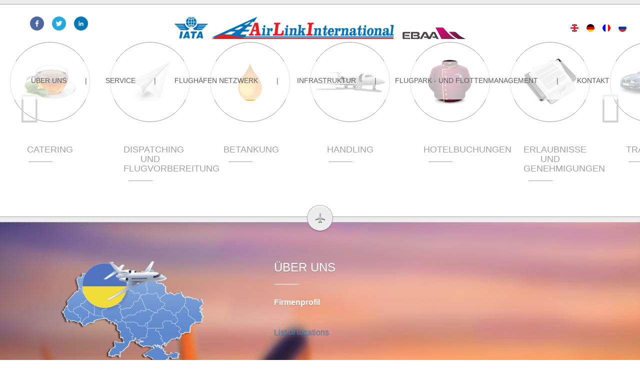

--- FILE ---
content_type: text/html; charset=UTF-8
request_url: https://airlinkworld.com/?n=index&langggg=2
body_size: 9378
content:
<!DOCTYPE html>
<html lang='en'>
<head>
<meta name="keywords" content="FBO Ukraine Moldova Belarus, Handling, fbo kyiv, FBO Kiev, FBO Odessa, FBO Minsk, FBO Chisinau, crew hotel catering handling UKBB KBP Boryspil Airport, UKDD DNK Dnipro, UKDE OZH Zaporizhia, UKDR KWG Kryvyi Rih, UKHH HRK Kharkiv, UKHP PLV Poltava, UKHS UMY Sumy, UKKE CKC Cherkasy, UKKG KGO Kropyvnytskyi Kirovohrad, UKKK IEV Kyiv Zhuliany Airport, UKKM GML Kyiv Hostomel Antonov-2, UKKO Zhytomyr Ozerne, UKKT Kyiv Sviatoshyn Antonov-1 Airfield, UKLI IFO Ivano-Frankivsk, UKLL LWO Lviv Danylo Halytskyi, UKLN CWC Chernivtsi, UKLR RWN Rivne, UKLT TNL Ternopil,  UKLU UDJ Uzhhorod, UKOH KHE Kherson, UKOO ODS Odesa, UKWW VIN Vinnytsa, UMBB BQT Brest, UMGG GME Gomel, UMII VTB Vitebsk, UMMG GNA Hrodna, UMMS MSQ Minsk National, UMOO MVQ Mogilev, LUBL BZY Balti, LUBM Marculesti, LUKK KIV Chisinau Airport" />
    <meta charset="utf-8">
    <meta http-equiv="X-UA-Compatible" content="IE=edge">
    <meta name="viewport" content="width=device-width, initial-scale=1">
    <title>Air Link International - Handling in Ukraine, Belarus and Moldova</title>
<meta name="description" content="Air Link International - FBO and ground handling in Ukraine, Belarus, Moldova: handling UKKK, UKBB, UMMS, LUKK, landing permits, catering, crew hotel" />
<meta name="Distribution" content="Global">
 <meta name="Rating" content="General">
 <meta name="Robots" content="INDEX,FOLLOW">
<meta name="googlebot" content="index, follow, snippet, archive">
 <meta name="Revisit-after" content="1 Day">
<meta name="author" content="Air Link International">   


	<meta property="og:site_name" content="Air Link International">
	<meta property="og:description" content="Air Link International Ground Handling and FBO in Ukraine, Belarus and Moldova">
	<meta property="og:title" content="Air Link International">

		<meta property="og:type" content="website">
		<meta property="og:image" content="http://www.airlinkworld.com/upload/image/aba/h_4.jpg">
<link rel="apple-touch-icon" sizes="57x57" href="/apple-icon-57x57.png">
<link rel="apple-touch-icon" sizes="60x60" href="/apple-icon-60x60.png">
<link rel="apple-touch-icon" sizes="72x72" href="/apple-icon-72x72.png">
<link rel="apple-touch-icon" sizes="76x76" href="/apple-icon-76x76.png">
<link rel="apple-touch-icon" sizes="114x114" href="/apple-icon-114x114.png">
<link rel="apple-touch-icon" sizes="120x120" href="/apple-icon-120x120.png">
<link rel="apple-touch-icon" sizes="144x144" href="/apple-icon-144x144.png">
<link rel="apple-touch-icon" sizes="152x152" href="/apple-icon-152x152.png">
<link rel="apple-touch-icon" sizes="180x180" href="/apple-icon-180x180.png">
<link rel="icon" type="image/png" sizes="192x192"  href="/android-icon-192x192.png">
<link rel="icon" type="image/png" sizes="32x32" href="/favicon-32x32.png">
<link rel="icon" type="image/png" sizes="96x96" href="/favicon-96x96.png">
<link rel="icon" type="image/png" sizes="16x16" href="/favicon-16x16.png">
<link rel="manifest" href="/manifest.json">
<meta name="msapplication-TileColor" content="#ffffff">
<meta name="msapplication-TileImage" content="/ms-icon-144x144.png">
<meta name="theme-color" content="#ffffff">
    <link href='http://fonts.googleapis.com/css?family=Roboto:400,100,100italic,300,300italic,400italic,500,500italic,700,700italic,900,900italic&subset=latin,cyrillic-ext,cyrillic' rel='stylesheet' type='text/css'>
    <link id="bootstrap" media="all" href="/css/bootstrap.css" rel="stylesheet" type="text/css">
    <link id="theme" media="all" href="/css/theme.css" rel="stylesheet" type="text/css">
    <link id="style" media="all" href="/style.css" rel="stylesheet" type="text/css">
    <link id="camera" media="all" href="/css/camera.css" rel="stylesheet" type="text/css">
    <link id="jcarousel" media="all" href="/css/jcarousel.responsive.css" rel="stylesheet" type="text/css">
    <!--[if lt IE 9]>
    <script src="https://oss.maxcdn.com/libs/html5shiv/3.7.0/html5shiv.js"></script>
    <script src="https://oss.maxcdn.com/libs/respond.js/1.4.2/respond.min.js"></script>
    <![endif]-->
    <script src="https://ajax.googleapis.com/ajax/libs/jquery/1.11.0/jquery.min.js"></script>
    <script type="text/javascript" src="http://maps.google.com/maps/api/js?sensor=false"></script>
    <script src="/js/jquery-migrate.min.js" type="text/javascript"></script>
    <script src="/js/jquery.easing.1.3.js" type="text/javascript"></script>
    <script src="/js/bootstrap.min.js" type="text/javascript"></script>
    <script src="/js/superfish.min.js" type="text/javascript"></script>
    <script src="/js/hoverIntent.js" type="text/javascript"></script>
    <script src="/js/jquery.mobile.customized.min.js" type="text/javascript"></script>
    <script src="/js/camera.min.js" type="text/javascript"></script>
    <script src="/js/jquery.jcarousel.min.js" type="text/javascript"></script>
    <script src="/js/script.js" type="text/javascript"></script>
    <script type="text/javascript" src="/js/jquery.colorbox-min.js"></script>
    <!--<link rel="stylesheet" href="/css/colorbox.css" type="text/css" />-->

<!-- Google Tag Manager -->
<script>(function(w,d,s,l,i){w[l]=w[l]||[];w[l].push({'gtm.start':
new Date().getTime(),event:'gtm.js'});var f=d.getElementsByTagName(s)[0],
j=d.createElement(s),dl=l!='dataLayer'?'&l='+l:'';j.async=true;j.src=
'https://www.googletagmanager.com/gtm.js?id='+i+dl;f.parentNode.insertBefore(j,f);
})(window,document,'script','dataLayer','GTM-K9D27H5');</script>
<!-- End Google Tag Manager -->
</head>
<body>
<div class='site hfeed'>
<!-- Google Tag Manager (noscript) -->
<noscript><iframe src="https://www.googletagmanager.com/ns.html?id=GTM-K9D27H5"
height="0" width="0" style="display:none;visibility:hidden"></iframe></noscript>
<!-- End Google Tag Manager (noscript) -->
<header class="site-header">
    <div class="container-fluid">
        <div class="branding row">
            <div class="header-links col-md-3 col-xs-3">
                <ul class="list-unstyled social">
                    <li>
                        <a href="https://www.facebook.com/sharer/sharer.php?u=http%3A//airlinkworld.com/"><img class="img-responsive" src="/images/icons/facebook.png" alt=""></a>
                    </li>
                    <li>
                        <a href="https://twitter.com/home?status=http%3A//airlinkworld.com/%0A%0ATHE%20MOST%20RELIABLE%20LINK%20IN%20THE%20CHAIN%20OF%20YOUR%20FLIGHT%20ORGANIZATION%20MECHANISM%20YOU%20CAN%20COUNT%20ON!"><img class="img-responsive" src="/images/icons/twitter.png" alt=""></a>
                    </li>
                    <li>
                        <a href="https://www.linkedin.com/shareArticle?mini=true&url=http%3A//airlinkworld.com/&title=AIRLINKWORLD&summary=Air%20Link%20International%20was%20set%20up%20in%20the%20mid%201990's%20as%20a%20market%20response%20for%20the%20constantly%20growing%20number%20of%20corporate%20and%20business%20aviation%20flights%20to%20the%20countries%20of%20the%20former%20Soviet%20Union%20and%20particularly%20in%20Ukraine%20and%20Moldova.%20Trusting%20that%20the%20key%20to%20success%20was%20going%20hand%20in%20hand%20with%20the%20pilot's%20needs,%20Oleg%20Fridrik%20and%20Victor%20Yarishkin%20launched%20the%20first%20national%20aviation%20handling%20company%20in%20Ukraine%20to%20provide%20the%20whole%20spectrum%20of%20the%20ground%20and%20other%20related%20services%20for%20international%20aviation%20community%20operating%20flights%20to%20Ukraine%20and%20neighboring%20countries.&source=airlinkworld.com"><img class="img-responsive" src="/images/icons/linkedin.png" alt=""></a>
                    </li>
                </ul>

            </div>
            <!--.header-links-->
            <div class="logo col-md-6 col-xs-6">
                <a href="/de/" rel="home"><img class="img-responsive center-block" src="/images/logo.png" title="Airlink" alt="Airlink" /></a>
            </div>
            <!--.logo-->
            <div class="header-search col-md-3 col-xs-3">
                <ul class="lang">
                    <li>
                        <a href="/?n=index&langggg=2"><img src="/images/en.png" class="img-circle img-responsive" alt="En"></a>
                    </li>
                    <li>
                        <a href="/?n=index&langggg=2"><img src="/images/de.png" class="img-circle img-responsive" alt="De"></a>
                    </li>
                    <li>
                        <a href="/?n=index&langggg=2"><img src="/images/fr.png" class="img-circle img-responsive" alt="Fr"></a>
                    </li>
                    <li>
                        <a href="/?n=index&langggg=2"><img src="/images/ru.png" class="img-circle img-responsive" alt="Ru"></a>
                    </li>
                </ul>
                            </div>
        </div>
        <!--.branding-->
        <nav class="main-menu row" role="navigation">
            <ul class="sf-menu" id="menu">
                <li>
                    <a href="/de/about_us/">
                        Über uns                    </a>
                </li>
                <li>
                    <a href="/de/services/">
                        Service                    </a>
                </li>
                <li>
                    <a href="/de/locations/">
                        Flughäfen Netzwerk                    </a>
                </li>
                <li>
                    <a href="/de/facilities/">
                        Infrastruktur                    </a>
                </li>
                <li>
                    <a href="/de/aircraft_management/">
                        Flugpark - und Flottenmanagement                    </a>
                </li>
                <li>
                    <a href="/de/contact_us/">
                        Kontakt                    </a>
                </li>
                            </ul>
        </nav>
    </div>
</header>
<!--.site-header-->

<script>
$(document).ready(function(){
        $('.sf-menu').superfish();

        $('#home-slider').camera({
            pagination: false,
            thumbnails: false,
            height: '820px',
            fx: 'random',
            loader: 'none',
            navigation: false,
            playPause: false
        });
    });
</script>
<div class="site-main container-fluid">
        <div class="slider-wrapper row">
            <div class="camera_wrap camera_azure_skin" id="home-slider">
                <div data-src='/images/banners/146365272594453.jpg'><div class='camera_caption fadeIn'><p>THE MOST RELIABLE LINK IN THE CHAIN OF YOUR FLIGHT ORGANIZATION MECHANISM YOU CAN COUNT ON!</p><p><a href='/de/contact_us/'>Kontakt</a></p></div></div><div data-src='/images/banners/146365271987014.jpg'><div class='camera_caption fadeIn'><p>THE MOST RELIABLE LINK IN THE CHAIN OF YOUR FLIGHT ORGANIZATION MECHANISM YOU CAN COUNT ON!</p><p><a href='/de/contact_us/'>Kontakt</a></p></div></div>            </div>             
         </div><!--slider-wrapper--> 
        <div class="jcarousel-wrapper row">
            <div class="jcarousel">
                <ul>
                    <li>
                        <a href="/de/services/inflight_catering/" class="carousel-item">
                            <img src="/images/icons/catering.png" class="center-block img-responsive img-circle" alt=""><span></span>
                        </a>
                        <div class="jcarousel-caption">
                            <h4>Catering</h4>
                        </div>
                    </li>
                    <li>
                        <a href="/de/services/flight_support/" class="carousel-item">
                            <img src="/images/icons/flight-support.png" class="center-block img-responsive img-circle" alt=""><span></span>
                        </a>
                        <div class="jcarousel-caption">
                            <h4>Dispatching und Flugvorbereitung</h4>
                        </div>
                    </li>
                    <li>
                        <a href="/de/services/fuel/" class="carousel-item">
                            <img src="/images/icons/fuel.png" class="center-block img-responsive img-circle" alt=""><span></span>
                        </a>
                        <div class="jcarousel-caption">
                            <h4>Betankung</h4>
                        </div>
                    </li>
                    <li>
                        <a href="/de/services/handling/" class="carousel-item">
                            <img src="/images/icons/handling.png" class="center-block img-responsive img-circle" alt=""><span></span>
                        </a>
                        <div class="jcarousel-caption">
                            <h4>Handling</h4>
                        </div>
                    </li>
                    <li>
                        <a href="/de/services/hotel_accommodation/" class="carousel-item">
                            <img src="/images/icons/hotel.png" class="center-block img-responsive img-circle" alt=""><span></span>
                        </a>
                        <div class="jcarousel-caption">
                            <h4>Hotelbuchungen</h4>
                        </div>
                    </li>
                    <li>
                        <a href="/de/services/overflight_and_landing_permits/" class="carousel-item">
                            <img src="/images/icons/overflight-and-landing.png" class="center-block img-responsive img-circle" alt=""><span></span>
                        </a>
                        <div class="jcarousel-caption">
                            <h4>Erlaubnisse und Genehmigungen </h4>
                        </div>
                    </li>
                    <li>
                        <a href="/de/services/transportation/" class="carousel-item">
                            <img src="/images/icons/transfer.png" class="center-block img-responsive img-circle" alt=""><span></span>
                        </a>
                        <div class="jcarousel-caption">
                            <h4>Transfer</h4>
                        </div>
                    </li>
                </ul>
            </div>
            <a href="#" class="jcarousel-control-prev"><span class="icon-angle-left"></span></a>
            <a href="#" class="jcarousel-control-next"><span class="icon-angle-right"></span></a>
            <img src="/images/plane_button.png" class="plane-button" alt="" />
        </div><!--.jcarousel-wrapper-->
        <div class="about-us-wrapper row">
            <div class="col-md-3 col-md-offset-1 carousel-wrapper">
                <div id="info-rotator" class="carousel slide" data-ride="carousel">
                    <!-- Indicators -->
                    <ol class="carousel-indicators">
                        <li data-target="#info-rotator" data-slide-to="0" class="active"></li>
                        <li data-target="#info-rotator" data-slide-to="1"></li>
                        <li data-target="#info-rotator" data-slide-to="2"></li>
                    </ol>
                    <!-- Wrapper for slides -->
                    <div class="carousel-inner">
                        <div class="item active">
                            <img src="/images/ua-map.png" class="center-block" alt="Ukraine">
                         </div>
                        <div class="item">
                            <img src="/images/md-map.png" class="center-block" alt="Moldova">
                        </div>
                        <div class="item">
                            <img src="/images/bel-map.png" class="center-block" alt="Belarus">
                        </div>
                    </div>
                </div>
            </div>
            <div class="about-us-box col-sm-10 col-sm-offset-1 col-md-6 col-md-offset-1">
                                <h3>Über uns</h3>
                <p><div>
	<p>
		<strong>Firmenprofil</strong></p>
</div>
<p>
	<a href="https://www.airlinkworld.com/listloc.html">List of locations</a></p>
<p>
	<span style="font-family:times new roman,times,serif;"><span style="font-size:14px;"><span style="line-height: 30px;">Die Firma Air Link International ist im Bereich Business Aviation seit 1994 aktiv. Unser herausragendes Merkmal und unsere St&auml;rke sind eigenes Personal und eigene B&uuml;ros, technische Anlagen und Infrastrukturobjekte an allen Flugh&auml;fen, an denen die Air Link International vertreten ist. Somit bekommen Sie eine ganz individuell auf Ihre Bed&uuml;rfnisse zugeschnittene Kundenbetreuung und wir die M&ouml;glichkeit, Ihnen hochwertige Dienstleistungen zu einem der g&uuml;nstigsten Preise am Markt anzubieten. </span></span></span></p>
<p>
	<span style="font-family:times new roman,times,serif;"><span style="font-size:14px;"><span style="line-height: 30px;">Air Link International als Ihr Business Aviation Dienstleister in der Ukraine gew&auml;hrleistet Ihnen die Abwicklung und eine pr&auml;zise Abstimmung aller Aspekte Ihres Fluges: Flugvorbereitung, Empfang der Maschine, Begr&uuml;&szlig;ung der Crew und der Flugg&auml;ste sowie die Koordination der Flughafendienstleistungen. Nach dem Abflug erledigen wir die restlichen Formalit&auml;ten wie Ausfertigung von Unterlagen oder eine &Uuml;berpr&uuml;fung Ihrer Rechnungen.&nbsp;</span></span></span></p>
<p>
	<span style="line-height: 30px; font-size: 14px; font-family: ´times new roman´, times, serif;">F&uuml;r alle Vorg&auml;nge und Abl&auml;ufe bekommen Sie bei uns einen festen Ansprechpartner, welcher Sie durch alle oben genannte Aktivit&auml;ten begleitet und all Ihre Fragen kompetent beantwortet. Zus&auml;tzlich erhalten Sie bei uns Zugang zu den Crew-Lounges in den Flugh&auml;fen Kyiv (UKKK-IEV), Odessa (UKOO-ODS) und Boryspil (UKBB-KBP). Genaue Informationen hierzu finden Sie im Abschnitt &quot;Infrastruktur&quot;. </span></p>
<p>
	<span style="line-height: 30px; font-size: 14px; font-family: ´times new roman´, times, serif;">Seit vielen Jahren sind wir auf allen gro&szlig;en Business Aviation Messen und Veranstaltungen vertreten. Neben unseren langj&auml;hrigen Kunden freuen wir uns, auch potentielle Neukunden begr&uuml;&szlig;en zu d&uuml;rfen. Unser Bestreben ist es, dass Sie sich bei jeder Reise wie zuhause f&uuml;hlen.</span></p>
</p>
                <a class="btn btn-link" href="/de/about_us/">Read All</a>
            </div>

        </div><!--.about-us-wrapper-->
<script type="text/javascript">
        /* Map */
		var geocoder;

        var centerlocation = new google.maps.LatLng(42.106374,43.7677);
		
		

        var offices = [
            new google.maps.LatLng(50.429518,30.578612),
            new google.maps.LatLng(46.164614,28.952636)
        ];
        var image = '/images/markers/md.png';

        var markers = [];
        var iterator = 0;

        var map;

        function initialize() {
			geocoder = new google.maps.Geocoder();
            var mapOptions = {
                zoom: 4,
                center: centerlocation
            };
			
            map = new google.maps.Map(document.getElementById('map-canvas'),mapOptions);
			geocoder.geocode( { 'address': '25 чапаевской дивизии 6, Одесса'}, function(results, status) {
					var odessa = new google.maps.Marker({
						position: results[0].geometry.location,
						map: map,
						title: 'Odessa',
						icon: '/images/marker-ua.png'
					});
			});
			//var Sumy = new google.maps.Marker({position: new google.maps.LatLng(46.481373,30.723038), map: map, title: 'Sumy', icon: '/images/marker-ua.png'});
			var Rivne = new google.maps.Marker({position: new google.maps.LatLng(50.6199,26.251617), map: map, title: 'Rivne', icon: '/images/marker-ua.png'});
			var Kyiv = new google.maps.Marker({position: new google.maps.LatLng(50.4501,30.5234), map: map, title: 'Kyiv', icon: '/images/marker-ua.png'});
			var Lviv = new google.maps.Marker({position: new google.maps.LatLng(49.839683,24.029717), map: map, title: 'Lviv', icon: '/images/marker-ua.png'});
			var Ternopil = new google.maps.Marker({position: new google.maps.LatLng(49.553517,25.594767), map: map, title: 'Ternopil', icon: '/images/marker-ua.png'});
			var Khmelnytskyy = new google.maps.Marker({position: new google.maps.LatLng(49.42669,26.993866), map: map, title: 'Khmelnytskyy', icon: '/images/marker-ua.png'});
			var Vinnytsa = new google.maps.Marker({position: new google.maps.LatLng(49.233083,28.468217), map: map, title: 'Vinnytsa', icon: '/images/marker-ua.png'});
			var IvanoFrankivsk = new google.maps.Marker({position: new google.maps.LatLng(48.922633,24.711117), map: map, title: 'Ivano-Frankivsk', icon: '/images/marker-ua.png'});
			var Uzhhorod = new google.maps.Marker({position: new google.maps.LatLng(48.6208,22.287883), map: map, title: 'Uzhhorod', icon: '/images/marker-ua.png'});
			var Chernivtsi = new google.maps.Marker({position: new google.maps.LatLng(48.2920787,25.9358367), map: map, title: 'Chernivtsi', icon: '/images/marker-ua.png'});
			var Simferopol = new google.maps.Marker({position: new google.maps.LatLng(44.952117,34.102417), map: map, title: 'Simferopol', icon: '/images/marker-ua-black.png'});
			var Cherkasy = new google.maps.Marker({position: new google.maps.LatLng(49.444433,32.059767), map: map, title: 'Cherkasy', icon: '/images/marker-ua.png'});
			var Poltava = new google.maps.Marker({position: new google.maps.LatLng(49.588267,34.551417), map: map, title: 'Poltava', icon: '/images/marker-ua.png'});
			var Kharkiv = new google.maps.Marker({position: new google.maps.LatLng(49.9935,36.230383), map: map, title: 'Kharkiv', icon: '/images/marker-ua.png'});
			var Kirovohrad = new google.maps.Marker({position: new google.maps.LatLng(48.507933,32.262317), map: map, title: 'Kirovohrad', icon: '/images/marker-ua.png'});
			var Zaporizhia = new google.maps.Marker({position: new google.maps.LatLng(47.8388,35.139567), map: map, title: 'Zaporizhia', icon: '/images/marker-ua.png'});
			var Dnipropetrovsk = new google.maps.Marker({position: new google.maps.LatLng(48.464717,35.046183), map: map, title: 'Dnipropetrovsk', icon: '/images/marker-ua.png'});
			var Kherson = new google.maps.Marker({position: new google.maps.LatLng(46.635417,32.616867), map: map, title: 'Kherson', icon: '/images/marker-ua.png'});
			var KryvyiRih = new google.maps.Marker({position: new google.maps.LatLng(47.910483,33.391783), map: map, title: 'Kryvyi Rih', icon: '/images/marker-ua.png'});
			var Sevastopol = new google.maps.Marker({position: new google.maps.LatLng(44.61665,33.525367), map: map, title: 'Sevastopol', icon: '/images/marker-ua-black.png'});
			var Donetsk = new google.maps.Marker({position: new google.maps.LatLng(48.015883,37.80285), map: map, title: 'Donetsk', icon: '/images/marker-ua-black.png'});
            var Lugansk = new google.maps.Marker({position: new google.maps.LatLng(48.566621,39.312804), map: map, title: 'Lugansk', icon: '/images/marker-ua-black.png'});
			var Mariupol = new google.maps.Marker({position: new google.maps.LatLng(47.097133,37.543367), map: map, title: 'Mariupol', icon: '/images/marker-ua-black.png'});
			var Mykolaiv = new google.maps.Marker({position: new google.maps.LatLng(46.975033,31.994583), map: map, title: 'Mykolaiv', icon: '/images/marker-ua.png'});
			var Lymanske = new google.maps.Marker({position: new google.maps.LatLng(46.663889,29.970833), map: map, title: 'Lymans&acute;ke', icon: '/images/marker-ua.png'});
			
var Marculesti = new google.maps.Marker({position: new google.maps.LatLng(47.868611,28.2475), map: map, title: 'Marculesti', icon: '/images/marker-md.png'});
			var Balti = new google.maps.Marker({position: new google.maps.LatLng(47.7539947,27.9184148), map: map, title: 'Balti', icon: '/images/marker-md.png'});
			var Chisinau = new google.maps.Marker({position: new google.maps.LatLng(47,28.916667), map: map, title: 'Chisinau', icon: '/images/marker-md.png'});
			
			var Vitebsk = new google.maps.Marker({position: new google.maps.LatLng(55.1848061,30.201622), map: map, title: 'Vitebsk', icon: '/images/marker-be.png'});
			var Mogilev = new google.maps.Marker({position: new google.maps.LatLng(53.9007159,30.3313598), map: map, title: 'Mogilev', icon: '/images/marker-be.png'});
			var Gomel = new google.maps.Marker({position: new google.maps.LatLng(52.4411761,30.9878462), map: map, title: 'Gomel', icon: '/images/marker-be.png'});
			var Minsk = new google.maps.Marker({position: new google.maps.LatLng(53.9045398,27.5615244), map: map, title: 'Minsk', icon: '/images/marker-be.png'});
            var Minsk1 = new google.maps.Marker({position: new google.maps.LatLng(53.864750, 27.539293), map: map, title: 'Minsk-1', icon: '/images/marker-be.png'});
			var Grodno = new google.maps.Marker({position: new google.maps.LatLng(53.6724806,23.8266926), map: map, title: 'Grodno', icon: '/images/marker-be.png'});
			var Brest = new google.maps.Marker({position: new google.maps.LatLng(52.0976214,23.7340503), map: map, title: 'Brest', icon: '/images/marker-be.png'});
            			var Sumy = new google.maps.Marker({position: new google.maps.LatLng(50.860595, 34.758832), map: map, title: 'Sumy', icon: '/images/marker-ua.png'});
            /*var odessa = new google.maps.Marker({
                position:new google.maps.LatLng(46.481373,30.723038),
                map: map,
                title: 'Odessa',
                icon: 'images/marker-ua.png'
            });
            var kishineu = new google.maps.Marker({
                position:new google.maps.LatLng(46.997114,28.904228),
                map: map,
                title: 'Kishinev',
                icon: 'images/marker-md.png'
            });
            var paris = new google.maps.Marker({
                position:new google.maps.LatLng(48.859068,2.344837),
                map: map,
                title: 'Paris',
                icon: 'images/marker-fr.png'
            });*/

        }
        google.maps.event.addDomListener(window, 'load', initialize);
    </script>
        <div class="map-wrapper row">
            <div class="map-header row">
                <div class="col-sm-3">
                    <button data-toggle="collapse" data-target="#map-canvas">Hide map</button>
                </div>
                <div class="col-md-6">
                    <h3>Location</h3>
                </div>
            </div><!--.map-header-->
            <div class="map-container">
                <div id="map-canvas" class="collapse in"></div>
                <i class="map-top"></i>
                <i class="map-right"></i>
                <i class="map-bottom"></i>
                <i class="map-left"></i>
            </div>
        </div><!--.map-wrapper-->
        <div class="news-section row">
            <div class="news col-sm-10 col-sm-offset-1 col-md-4 col-md-offset-0">
                <h3>News</h3>
                                <article>
                    <header class="news-header">
                        <time>21.02.22</time>
                        <h4 class="news-title">Landing permit of Ukraine - change of procedure</h4>
                    </header>
                    <div class="news-content">
                        <p>Starting from 17/02/2022 it will take up to 7 days to get landing permit of Ukraine for non-scheduled flights.&nbsp;<a href="/news/2022.02.17.Landing-permit-of-Ukraine-changes-in-procedure.html">Read more</a></p>
                    </div>
                                    </article>
                                <article>
                    <header class="news-header">
                        <time>21.07.21</time>
                        <h4 class="news-title">New Runway opened at Odesa Airport UKOO ODS</h4>
                    </header>
                    <div class="news-content">
                        <p><div>
	Starting from 16th July 2021 new runway</div>
<div>
	opened for landings at Odessa airport. <a href="https://airlinkworld.com/news/2021.07.16.UKOO-ODS-New-runway-opened-at-Odessa-airport-UKOO-ODS.html">Read more</a></div>
</p>
                    </div>
                                    </article>
                                <article>
                    <header class="news-header">
                        <time>05.07.21</time>
                        <h4 class="news-title">UKOO ODS Airport closure for 36 hours. New runway opening</h4>
                    </header>
                    <div class="news-content">
                        <p>Odessa airport will be closed for 36 hours to check and open of a new runway. <a href="https://airlinkworld.com/news/2021.07.01.UKOO-ODS-Airport-Odessa-closure-to-open-new-runway.html">Read more</a></p>
                    </div>
                                    </article>
                            </div><!--.news-->
<script>
jQuery(document).ready(function(){jQuery('#gall a').colorbox({rel:'gall',current:'Фото {current} из {total}',speed:600,maxWidth:'90%',maxHeight:'90%'});});
/*var resizeTimer;
function resizeColorBox()
{
    if (resizeTimer) clearTimeout(resizeTimer);
    resizeTimer = setTimeout(function() {
            if (jQuery('#cboxOverlay').is(':visible')) {
                    jQuery.colorbox.load(true);
            }
    }, 300)
}

// Resize Colorbox when resizing window or changing mobile device orientation
jQuery(window).resize(resizeColorBox);
window.addEventListener("orientationchange", resizeColorBox, false);*/
</script>
            <div class="gallery col-sm-10 col-sm-offset-1 col-md-5 col-md-offset-1">
                <h3>Gallery</h3>
                <ul class="gallery clearfix" id="gall">
                    <li><a href="/images/gallery/1.png"><img src="/images/gallery/1_s.png" class="img-responsive" alt=""></a></li>
                    <li><a href="/images/gallery/2.png"><img src="/images/gallery/2_s.png" class="img-responsive" alt=""></a></li>
                    <li><a href="/images/gallery/3.png"><img src="/images/gallery/3_s.png" class="img-responsive" alt=""></a></li>
                    <li><a href="/images/gallery/4.png"><img src="/images/gallery/4_s.png" class="img-responsive" alt=""></a></li>
                    <li><a href="/images/gallery/5.png"><img src="/images/gallery/5_s.png" class="img-responsive" alt=""></a></li>
                    <li><a href="/images/gallery/6.png"><img src="/images/gallery/6_s.png" class="img-responsive" alt=""></a></li>
                    <li><a href="/images/gallery/7.png"><img src="/images/gallery/7_s.png" class="img-responsive" alt=""></a></li>
                    <li><a href="/images/gallery/8.png"><img src="/images/gallery/8_s.png" class="img-responsive" alt=""></a></li>
                    <li><a href="/images/gallery/9.png"><img src="/images/gallery/9_s.png" class="img-responsive" alt=""></a></li>
                    <li><a href="/images/gallery/10.png"><img src="/images/gallery/10_s.png" class="img-responsive" alt=""></a></li>
                    <li><a href="/images/gallery/11.png"><img src="/images/gallery/11_s.png" class="img-responsive" alt=""></a></li>
                    <li><a href="/images/gallery/12.png"><img src="/images/gallery/12_s.png" class="img-responsive" alt=""></a></li>
                </ul>
            </div>
        </div><!--.newa-section-->
    </div><!--site-main-->
<footer class="site-footer container-fluid">
    <a class="footer-logo" href="/de/" rel="home"><img src="/images/footer-logo.png" class="img-responsive center-block" alt="" /></a>
    <div class="footer-links-wrapper row">
        <div class="col-sm-4 footer-links">
            <ul class="list-unstyled">
                <li><a href="/de/about_us/">Über uns</a></li>
                <li><a href="/de/contact_us/">Kontakt</a></li>
            </ul>
        </div>
        <div class="col-sm-4 footer-links">
            <ul class="list-unstyled">
                <li><a href="/de/services/">Service</a></li>
                <li><a href="/de/locations/">Flughäfen Netzwerk</a></li>
            </ul>
        </div>
        <div class="col-sm-4 footer-links">
            <ul class="list-unstyled">
                <li><a href="/de/facilities/">Infrastruktur</a></li>
                <li><a href="/de/aircraft_management/">Flugpark - und Flottenmanagement</a></li>
            </ul>
        </div>
            </div>
</footer>
<!-- Yandex.Metrika counter -->
<script type="text/javascript">
    (function (d, w, c) {
        (w[c] = w[c] || []).push(function() {
            try {
                w.yaCounter33398018 = new Ya.Metrika({
                    id:33398018,
                    clickmap:true,
                    trackLinks:true,
                    accurateTrackBounce:true
                });
            } catch(e) { }
        });

        var n = d.getElementsByTagName("script")[0],
            s = d.createElement("script"),
            f = function () { n.parentNode.insertBefore(s, n); };
        s.type = "text/javascript";
        s.async = true;
        s.src = "https://mc.yandex.ru/metrika/watch.js";

        if (w.opera == "[object Opera]") {
            d.addEventListener("DOMContentLoaded", f, false);
        } else { f(); }
    })(document, window, "yandex_metrika_callbacks");
</script>
<noscript><div><img src="https://mc.yandex.ru/watch/33398018" style="position:absolute; left:-9999px;" alt="" /></div></noscript>
<!-- /Yandex.Metrika counter -->
</div><!--.site-->
</body>
</html>




--- FILE ---
content_type: text/css
request_url: https://airlinkworld.com/style.css
body_size: 6322
content:
@font-face {
    font-family: 'fontello';
    src: url('fonts/fontello.eot?44269744');
    src: url('fonts/fontello.eot?44269744#iefix') format('embedded-opentype'),
    url('fonts/fontello.woff?44269744') format('woff'),
    url('fonts/fontello.ttf?44269744') format('truetype'),
    url('fonts/fontello.svg?44269744#fontello') format('svg');
    font-weight: normal;
    font-style: normal;
}
/* Chrome hack: SVG is rendered more smooth in Windozze. 100% magic, uncomment if you need it. */
/* Note, that will break hinting! In other OS-es font will be not as sharp as it could be */
/*
@media screen and (-webkit-min-device-pixel-ratio:0) {
  @font-face {
    font-family: 'fontello';
    src: url('../font/fontello.svg?44269744#fontello') format('svg');
  }
}
*/

[class^="icon-"]:before, [class*=" icon-"]:before {
    font-family: "fontello";
    font-style: normal;
    font-weight: normal;
    speak: none;

    display: inline-block;
    text-decoration: inherit;
    width: 1em;
    margin-right: .2em;
    text-align: center;
    /* opacity: .8; */

    /* For safety - reset parent styles, that can break glyph codes*/
    font-variant: normal;
    text-transform: none;

    /* fix buttons height, for twitter bootstrap */
    line-height: 1em;

    /* Animation center compensation - margins should be symmetric */
    /* remove if not needed */
    margin-left: .2em;

    /* you can be more comfortable with increased icons size */
    /* font-size: 120%; */

    /* Uncomment for 3D effect */
    /* text-shadow: 1px 1px 1px rgba(127, 127, 127, 0.3); */
}

.icon-search:before { content: '\e807'; } /* '' */
.icon-angle-left:before { content: '\e803'; } /* '' */
.icon-angle-right:before { content: '\e804'; } /* '' */
.icon-facebook-rect:before { content: '\e800'; } /* '' */
.icon-twitter-bird:before { content: '\e802'; } /* '' */
.icon-blogger-rect:before { content: '\e801'; } /* '' */

/*Site*/
.site {
    position: relative;
}
.row{
    margin:0;
}
.container-fluid{
    padding:0;
}
/*Header*/
.site-header {
    position: absolute;
    top: 0;
    left: 0;
    width: 100%;
    z-index: 10000;
}
.branding {
    padding-top: 26px;
    padding-bottom: 32px;
}
.logo img {
    margin-top: 4px;
    margin-bottom: 6px;
}
.header-links ul {
    margin: 0;
    line-height: 60px;
}
.social{
    margin-left: 45px!important;
}
.header-links ul li {
    padding: 0;
    margin-right: 12px;
    color: #fff;
}
.header-links ul li:after {
    margin-left: 5px;
}
.header-links a {
    color: #fff;
    text-shadow: 0 1px 1px #000;
    text-decoration: none;
}
ul.lang {
    list-style: none;
    margin: 22px 0 22px 10px;
    float:right;
}
ul.lang li {
    display: inline-block;
    margin-right: 12px;
}
ul.lang a {
    width: 16px;
    height: 16px;
}
.search-form {
    background: #fff;
    float: left;
    -webkit-border-radius: 9px;
    border-radius: 9px;
    border: 1px solid rgba(0,0,0,0.2);
    margin: 19px 0 16px;
    padding: 0 9px;
}
.search-form input {
    border: none;
    max-width: 120px;
}
.search-form button {
    background: none;
    border: none;
    padding: 0;
    color: #b4b4b4;
}
/*Nav menu*/
.main-menu {
    background: rgba(255,255,255,.7);
    text-align: center;
}
.sf-menu {
    position: relative;
    margin: 0;
    padding: 0;
    list-style: none;
}
.sf-menu .sf-mega {
    position: absolute;
    display: none;
    top: 100%;
    left: 0;
    z-index: 99;
}
.sf-menu > li {
    float: none;
    display: inline-block;
}
.sf-menu li:hover > .sf-mega,
.sf-menu li.sfHover > .sf-mega {
    display: block;
}

.sf-menu > li > a {
    display: block;
    position: relative;
}


/*** DEMO SKIN ***/
.sf-menu {
    float: none;
    width: 100%;
}
.sf-menu .sf-mega {
    box-shadow: 2px 3px 6px rgba(0,0,0,.2);
    width: 100%; /* allow long menu items to determine submenu width */
}
.sf-menu > li > a {
    padding: 28px 0;
    text-decoration: none;
    zoom: 1; /* IE7 */
    color: #5d5d5d;
    text-transform: uppercase;
    font-weight: 300;
}
.sf-menu > li > a:after {
    content: "|";
    padding: 0 33px;
}
@media(max-width:1015px){
    .sf-menu > li > a:after {
    content: "|";
    padding: 0 23px;
}
.header-links ul li {
    margin-right: 5px;
}
ul.lang li {
    margin-right: 5px;
}
}
@media(max-width:750px){
    .sf-menu > li > a:after {
    content: "|";
    padding: 0 8px!important;
}
}
@media(max-width:1015px){
    .sf-menu > li > a:after {
    content: "|";
    padding: 0 15px;
}
.map-wrap {
    margin-left: 0px!important;
}
}
.sf-menu > li:last-child > a:after {
    display: none;
}

.sf-menu > li:hover,
.sf-menu > li.sfHover {
}

/*** mega menu dropdown ***/
.sf-mega {
    background-color: #CFDEFF;
    padding: 1em;
    box-sizing: border-box;
    width: 100%;
}
.sf-mega-section {
    float: left;
    width: 8em; /* optional */
    padding: 0 1em 1em 0;
    margin-right: 1em;
    border-right: 1px solid #b4c8f5;
}


/*** arrows (for all except IE7) **/
.sf-arrows .sf-with-ul {
    padding-right: 2.5em;
    *padding-right: 1em; /* no CSS arrows for IE7 (lack pseudo-elements) */
}
/* styling for both css and generated arrows */
.sf-arrows .sf-with-ul:after {
    content: '';
    position: absolute;
    top: 50%;
    right: 1em;
    margin-top: -3px;
    height: 0;
    width: 0;
    /* order of following 3 rules important for fallbacks to work */
    border: 5px solid transparent;
    border-top-color: #dFeEFF; /* edit this to suit design (no rgba in IE8) */
    border-top-color: rgba(255,255,255,.5);
}
.sf-arrows > li > .sf-with-ul:focus:after,
.sf-arrows > li:hover > .sf-with-ul:after,
.sf-arrows > .sfHover > .sf-with-ul:after {
    border-top-color: white; /* IE8 fallback colour */
}

/*Home-page*/
.plane-button {
    position: absolute;
    left: 50%;
    margin-left: -26px;
    bottom: -22px;
}
.about-us-wrapper {
    background: url("images/about-bg.jpg") top center no-repeat;
    -webkit-background-size: 100% 100%;
    -moz-background-size: 100% 100%;
    -o-background-size: 100% 100%;
    -ms-background-size: 100% 100%;
    background-size: 100% 100%;
    padding-top: 80px;
    padding-bottom: 80px;
}
.carousel-wrapper {
    margin-bottom: 67px;
}
.about-us-box {
    color: #fff;
    text-shadow: 0 1px 1px rgba(0,0,0,.2);
    font-size: 16px;
    line-height: 30px;
    font-weight: 300;
}
.about-us-box h3,
.news-section h3 {
    margin: 0 0 42px;
    position: relative;
    font-weight: normal;
    text-transform: uppercase;
}
.about-us-box h3:after,
.news-section h3:after {
    position: absolute;
    content: '';
    border-top: 1px solid #fff;
    width: 50px;
    left: 0;
    bottom: -21px;
}
.about-us-box p {
    margin-bottom: 30px;
}
.about-us-box > a, .about-us-box > a:hover {
    color: #fff;
    border: 2px solid #fff;
    -webkit-border-radius: 4px;
    border-radius: 4px;
    background: #6e96d3;
    padding: 15px 34px;
    text-decoration: none;
}
.map-header {
    padding: 32px 0;
}
.map-header button {
    margin-left: 50px;
    border: 1px solid #cecece;
    -webkit-border-radius: 4px;
    border-radius: 4px;
    padding: 11px 21px 12px 57px;
    background: url("images/hmap-bg.png") 20px -36px no-repeat #fff;
    color: #5d5d5d;
    font-size: 14px;
    font-weight: 300;
}
.map-header button.collapsed {
    background-position: 20px 11px;
}
.map-header h3 {
    margin-top: 11px;
    font-weight: normal;
    color: #5d5d5d;
    text-align: center;
    text-transform: uppercase;
}
.map-container {
    position: relative;
    overflow: hidden;
    margin-bottom: 20px;
}
.map-container i {
    position: absolute;
    display: block;
    box-shadow: 0 0 10px 0 rgba(0, 0, 0, 0.3);
}
.map-top {
    top: -5px;
    left: 0;
    right: 0;
    height: 5px;
}
.map-right {
    right: -5px;
    top: 0;
    bottom: 0;
    width: 5px;
}
.map-bottom {
    bottom: -5px;
    left: 0;
    right: 0;
    height: 5px;
}
.map-left {
    left: -5px;
    top: 0;
    bottom: 0;
    width: 5px;
}
#map-canvas {
    height: 514px!important;
}
.news-section {
    background: url("images/news-bg.jpg") top center no-repeat;
    -webkit-background-size: 100% 100%;
    -moz-background-size: 100% 100%;
    -o-background-size: 100% 100%;
    -ms-background-size: 100% 100%;
    background-size: 100% 100%;
    padding: 80px 35px 75px;
    color: #fff;
    text-shadow: 0 1px 1px rgba(0,0,0,.2);
}
.news time {
    font-size: 14px;
    padding: 2px 4px;
    -webkit-border-radius: 3px;
    border-radius: 3px;
    background: #6e96d3;
    margin-right: 8px;
    float: left;
}
.news .news-header {
    margin-bottom: 6px;
}
.news h4.news-title {
    margin: 0;
    line-height: 23px;
    font-weight: 500;
}
.news .news-content {
    font-size: 16px;
    line-height: 24px;
    font-weight: 300;
    position: relative;
    margin-bottom: 10px;
}
.news .news-content:after {
    position: absolute;
    content: '';
    border-top: 1px solid #fff;
    width: 50px;
    left: 0;
    bottom: -9px;
}
.news .news-content p {
    margin-bottom: 0;
}
.news .news-content a {
    color: #FFFFFF;
    text-decoration: underline;
}
.news .news-content a:hover {
    text-decoration: none;
}
.news footer a, .news footer a:hover {
    color: #fff;
    font-size: 16px;
    font-weight: 300;
    padding-left: 0;
}
.news article {
    margin-bottom: 36px;
}
ul.gallery {
    list-style: none;
    padding: 0;
    margin:0;
    position: relative;
    max-width: 516px;
}
ul.gallery li {
    float: left;
    padding: 1px;
    width: 33.33333%;
}
ul.gallery li:nth-child(3n) {
    clear: right;
}

ul.gallery2 {
    list-style: none;
    padding: 0;
    margin:0;
    position: relative;
    /*max-width: 516px;*/
}
ul.gallery2 li {
    float: left;
    padding: 1px;
    width: 33.33333%;
}
ul.gallery2 div {
    position:absolute;
	top:123px;
	width:170px;
	height:17px;
	margin-left:3px;
	text-align:center;
	color:#FFF;
	font-size:12px;
	padding:2px 0;
	z-index:10;
}
ul.gallery2 div.aa {
	position:absolute;
	top:123px;
	background-color:#000;
	width:170px;
	height:21px;
	margin-left:3px;
	opacity:0.5;
	z-index:8;
}
ul.gallery2 li:nth-child(3n) {
    clear: right;
}

ul.gallery3 {
    list-style: none;
    padding: 0;
    margin:0;
    position: relative;
    /*max-width: 516px;*/
}
ul.gallery3 li {
    float: left;
    padding: 1px;
    width: 25%;
}
ul.gallery3 li:nth-child(4n) {
    clear: right;
}
/*Pages*/
.content-header {
    background: url("images/page-header-bg.jpg") top center no-repeat;
    -webkit-background-size: 100% 100%;
    -moz-background-size: 100% 100%;
    -o-background-size: 100% 100%;
    -ms-background-size: 100% 100%;
    background-size: 100% 100%;
    padding-top: 250px;
    padding-bottom: 40px;
    border-bottom: 9px solid #ececec;
}
.page-title {
    text-align: center;
}
.page-title h1 {
    color: #fff;
    margin-top: 24px;
    font-size: 48px;
    font-weight: 500;
    text-shadow: 0 1px 1px rgba(0,0,0,.4);
    position: relative;
    display: inline-block;
}
.page-title h1:after {
    content: "";
    position: absolute;
    border-top: 3px solid #fff;
    width: 69px;
    left: 0;
    bottom: -18px;
    -webkit-box-shadow: 0 1px 1px 1px rgba(255,255,255,.4);
    box-shadow: 0 1px 1px 1px rgba(255,255,255,.4);
}
.page-menu ul {
    list-style: none;
    margin: 0;
    padding: 0;
    text-align: center;
}
.page-menu ul li {
    display: inline-block;
    margin-bottom: 40px;
}
.page-menu ul li a {
    color: #fff;
    color: rgba(255,255,255,0.75);
    padding: 14px 27px;
    font-size: 18px;
    font-weight: 500;
    text-shadow: 0 1px 1px rgba(0,0,0,.4);
    position: relative;
    white-space: nowrap;
    text-transform: uppercase;
}
.page-menu ul li a:hover,
.page-menu ul .active a {
    color: #fff;
    text-decoration: none;
}
.page-menu ul li a:hover:after {
    content: "";
    position: absolute;
    left: 27px;
    bottom: 2px;
    border-top: 2px solid #fff;
    -webkit-box-shadow: 0 1px 1px 1px rgba(255,255,255,.4);
    box-shadow: 0 1px 1px 1px rgba(255,255,255,.4);
    width: 45px;
}
.content {
    border-top: 1px solid #a3a3a3;
    border-bottom: 1px solid #a3a3a3;
    background: url("images/content-bg.jpg") top center no-repeat;
    background-size: 100% 100%; 
    -webkit-background-size: 100% 100%;
    -moz-background-size: 100% 100%;
    -o-background-size: 100% 100%;
    -ms-background-size: 100% 100%;
    -webkit-box-shadow:inset 0 1px 1px 1px rgba(139,139,139,.75);
}
.main-content {
    background: #ececec;
    font-size: 16px;
    font-weight: 300;
}
.main-content > div  {
    padding: 40px 30px;
}
.main-content img {
    /*border: 3px solid #fff;*/
	border:none;
    margin-bottom: 25px;
}
.main-content h3 {
    position: relative;
    font-weight: 500;
    text-shadow: 0 1px 1px rgba(255,255,255,.75);
    color: #828282;
    margin-bottom: 36px;
    text-transform: uppercase;
}
.main-content h3:after {
    position: absolute;
    content: "";
    width: 68px;
    border: 1px solid #828282;
    left: 0;
    bottom: -18px;
    -webkit-box-shadow: 0 1px 1px 1px rgba(255,255,255,.75);
    box-shadow: 0 1px 1px 1px rgba(255,255,255,.75);
}

.main-content.contact-content {
    font-size: 14px;
    /*font-weight: 100;*/
}
.contact-content .contact-info {
    margin-bottom: 32px;
}
.contact-content address,
.contact-content .contact-phone {
    line-height: 28px;
}
.main-content.contact-content strong {
    font-weight: 300;
}
.contact-data {
    text-align: right;
}
.contact-phone a, .contact-phone a:hover {
    color: #333;
}
.contact-content .map-container {
    margin-bottom: 60px;
    border: 3px solid #fff;
}
.contact-content #map-canvas {
    height: 313px;
}
.contact-content .contact-form {
    border: 1px solid #bdbdbd;
    background: #fff;
    padding: 16px 68px 32px;
}
.contact-content .contact-form label.radio-inline {
    width: 32%;
    margin-bottom: 25px;
}
.contact-content input[type=text],
.contact-content input[type=email],
.contact-content textarea {
    -webkit-border-radius: 1px;
    border-radius: 1px;
    border: 1px solid #ccc;
    background: #fafafa;
}
.contact-content textarea {
    margin-bottom: 12px;
    min-height: 95px;
    width: 100%;
}
.contact-content input[type=text],
.contact-content input[type=email] {
    float: left;
    margin: 0 0 12px;
    width: 33%;
}
.contact-content .submit {
    font-size: 18px;
    color: #fff;
    background: #6e96d3;
    border: none;
    -webkit-border-radius: 4px;
    border-radius: 4px;
    padding: 13px 45px;
}


.sidebar {
    border-right: 1px solid #a3a3a3;
}
.sidebar > div {
    padding: 32px 50px;
    text-align: center;
    color: #212121;
    font-weight: 300;
    font-size: 12px;
}
.sidebar img {
    border: 5px solid #edefe8;
    margin-bottom: 20px;
}
.sidebar h5 {
    font-size: 16px;
    position: relative;
    display: inline-block;
    margin-top: 0;
    margin-bottom: 17px;
    font-weight: 500;
    text-shadow: 0 1px 1px rgba(255,255,255,.75);
}
.sidebar h5:after {
    position: absolute;
    content: "";
    width: 30px;
    border: 1px solid #212121;
    left: 20%;
    bottom: -12px;
    -webkit-box-shadow: 0 1px 1px 1px rgba(255,255,255,.75);
    box-shadow: 0 1px 1px 1px rgba(255,255,255,.75);
}
.side-menu {
    padding: 26px 0 0;
    margin: 0 -15px 90px;
    border-bottom: 1px solid #d8dad9;
}
.side-menu ul {
    padding-bottom: 120px;
    border-bottom: 1px solid #9b9d9c;
    margin-bottom: 0;
}
.side-menu ul li a {
    font-size: 16px;
    font-weight: 300;
    color: #676767;
    text-shadow: 0 0 1px rgba(0,0,0,.75);
    display: block;
    padding: 12px 54px;
    background: none;
    position: relative;
}
.side-menu ul li a:after {
    content: '';
    position: absolute;
    right: -1px;
    bottom: 14px;
    border: 10px solid transparent;
    border-right: 10px solid #ececec;
    display: none;
}
.side-menu ul li a:hover {
    color: #fff;
    background: #0072bc;
    text-decoration: none;
    font-weight: 500;
    text-shadow: none;
}
.side-menu ul li:hover a:after {
    display: block;
}
/*Footer*/
.site-footer {
    background: url('images/footer_bg.jpg') top left repeat-x;
    padding-top: 48px;
    padding-bottom: 24px;
}
.footer-logo {
    margin-bottom: 53px;
    display: block;
}
.footer-links-wrapper {
    padding: 0 10%;
}
.footer-links a, .footer-links a:hover {
    font-size: 16px;
    font-weight: 300;
    color: #333;
}
.footer-links > ul > li {
    margin-bottom: 15px;
}






/*Colorbox*/
/*
    Colorbox Core Style:
    The following CSS is consistent between example themes and should not be altered.
*/
#colorbox, #cboxOverlay, #cboxWrapper{position:absolute; top:0; left:0; z-index:99999; overflow:hidden;}
#cboxWrapper {max-width:none;}
#cboxOverlay{position:fixed; width:100%; height:100%;}
#cboxMiddleLeft, #cboxBottomLeft{clear:left;}
#cboxContent{position:relative;}
#cboxLoadedContent{overflow:auto; -webkit-overflow-scrolling: touch;}
#cboxTitle{margin:0;}
#cboxLoadingOverlay, #cboxLoadingGraphic{position:absolute; top:0; left:0; width:100%; height:100%;}
#cboxPrevious, #cboxNext, #cboxClose, #cboxSlideshow{cursor:pointer;}
.cboxPhoto{float:left; margin:auto; border:0; display:block; max-width:none; -ms-interpolation-mode:bicubic;}
.cboxIframe{width:100%; height:100%; display:block; border:0; padding:0; margin:0;}
#colorbox, #cboxContent, #cboxLoadedContent{box-sizing:content-box; -moz-box-sizing:content-box; -webkit-box-sizing:content-box;}

/*
    User Style:
    Change the following styles to modify the appearance of Colorbox.  They are
    ordered & tabbed in a way that represents the nesting of the generated HTML.
*/
#cboxOverlay{background:url(images/overlay.png) repeat 0 0;}
#colorbox{outline:0;}
#cboxTopLeft{width:21px; height:21px; background:url(images/controls.png) no-repeat -101px 0;}
#cboxTopRight{width:21px; height:21px; background:url(images/controls.png) no-repeat -130px 0;}
#cboxBottomLeft{width:21px; height:21px; background:url(images/controls.png) no-repeat -101px -29px;}
#cboxBottomRight{width:21px; height:21px; background:url(images/controls.png) no-repeat -130px -29px;}
#cboxMiddleLeft{width:21px; background:url(images/controls.png) left top repeat-y;}
#cboxMiddleRight{width:21px; background:url(images/controls.png) right top repeat-y;}
#cboxTopCenter{height:21px; background:url(images/border.png) 0 0 repeat-x;}
#cboxBottomCenter{height:21px; background:url(images/border.png) 0 -29px repeat-x;}
#cboxContent{background:#fff; overflow:hidden;}
.cboxIframe{background:#fff;}
#cboxError{padding:50px; border:1px solid #ccc;}
#cboxLoadedContent{margin-bottom:28px;}
#cboxTitle{position:absolute; bottom:4px; left:0; text-align:center; width:100%; color:#949494;}
#cboxCurrent{position:absolute; bottom:4px; left:58px; color:#949494;}
#cboxLoadingOverlay{background:url(images/loading_background.png) no-repeat center center;}
#cboxLoadingGraphic{background:url(images/loading.gif) no-repeat center center;}

/* these elements are buttons, and may need to have additional styles reset to avoid unwanted base styles */
#cboxPrevious, #cboxNext, #cboxSlideshow, #cboxClose {border:0; padding:0; margin:0; overflow:visible; width:auto; background:none; }

/* avoid outlines on :active (mouseclick), but preserve outlines on :focus (tabbed navigating) */
#cboxPrevious:active, #cboxNext:active, #cboxSlideshow:active, #cboxClose:active {outline:0;}

#cboxSlideshow{position:absolute; bottom:4px; right:30px; color:#0092ef;}
#cboxPrevious{position:absolute; bottom:0; left:0; background:url(images/controls.png) no-repeat -75px 0; width:25px; height:25px; text-indent:-9999px;}
#cboxPrevious:hover{background-position:-75px -25px;}
#cboxNext{position:absolute; bottom:0; left:27px; background:url(images/controls.png) no-repeat -50px 0; width:25px; height:25px; text-indent:-9999px;}
#cboxNext:hover{background-position:-50px -25px;}
#cboxClose{position:absolute; bottom:0; right:0; background:url(images/controls.png) no-repeat -25px 0; width:25px; height:25px; text-indent:-9999px;}
#cboxClose:hover{background-position:-25px -25px;}

/*
  The following fixes a problem where IE7 and IE8 replace a PNG's alpha transparency with a black fill
  when an alpha filter (opacity change) is set on the element or ancestor element.  This style is not applied to or needed in IE9.
  See: http://jacklmoore.com/notes/ie-transparency-problems/
*/
.cboxIE #cboxTopLeft,
.cboxIE #cboxTopCenter,
.cboxIE #cboxTopRight,
.cboxIE #cboxBottomLeft,
.cboxIE #cboxBottomCenter,
.cboxIE #cboxBottomRight,
.cboxIE #cboxMiddleLeft,
.cboxIE #cboxMiddleRight {
    filter: progid:DXImageTransform.Microsoft.gradient(startColorstr=#00FFFFFF,endColorstr=#00FFFFFF);
}



.services-content {
    position: relative;
    background: url('images/services_bg.png') no-repeat #ececec;
    -webkit-background-size: 100% auto;
    -moz-background-size: 100% auto;
    -o-background-size: 100% auto;
    -ms-background-size: 100% auto;
    background-size: 100% auto;
}
.rombed-images {
    list-style: none;
    margin: 0 -30px 0 -40px;
    padding: 14px 0;
}
.rombed-images li {
    float: left;
    position: relative;
    width: 25%;
    padding: 0 30px;
}
.rombed-images li a {
    display: block;
}
.rombed-images li a img {
    border: none;
    margin: 0;
}
.social >li{
    display: inline-block;
}
.social>li>a>img{
    width: 28px;
    height: 28px;
}

--- FILE ---
content_type: text/css
request_url: https://airlinkworld.com/css/jcarousel.responsive.css
body_size: 1058
content:
.jcarousel-wrapper {
    position: relative;
    background: #ececec;
    padding-top: 8px;
    padding-bottom: 8px;
}

/** Carousel **/

.jcarousel {
    border-top: 1px solid #a3a3a3;
    border-bottom: 1px solid #a3a3a3;
    background: #fff;
    position: relative;
    overflow: hidden;
    width: 100%;
    padding: 55px 0;
}

.jcarousel ul {
    width: 20000em;
    position: relative;
    list-style: none;
    margin: 0;
    padding: 0;
}

.jcarousel li {
    width: 200px;
    float: left;
    border: 1px solid #fff;
    -moz-box-sizing: border-box;
    -webkit-box-sizing: border-box;
    box-sizing: border-box;
    text-align: center;
}
.jcarousel a.carousel-item {
    position: relative;
    padding: 19px;
    display: inline-block;
}
.jcarousel a.carousel-item:hover span{
    background-image: url("../images/plane-bg.png");
    -moz-transform: rotate(360deg);
    -webkit-transform: rotate(360deg);
    -o-transform: rotate(360deg);
    -ms-transform: rotate(360deg);
    transform: rotate(360deg);
}
.jcarousel a.carousel-item span {
    position: absolute;
    width: 100%;
    height: 100%;
    top: 0;
    left: 0;
    display: inline-block;
    -webkit-background-size: 100% 100%;
    -moz-background-size: 100% 100%;
    -o-background-size: 100% 100%;
    -ms-background-size: 100% 100%;
    background-size: 100% 100%;
    background-position: top center;
    background-repeat: no-repeat;
    -webkit-transition: all 1s ease;
    -moz-transition: all 1s ease;
    -ms-transition: all 1s ease;
    -o-transition: all 1s ease;
    transition: all 1s ease;
}
.jcarousel img {
    display: block;
    max-width: 100%;
    height: auto !important;
    border: 1px solid #999;
}
.jcarousel-caption {
    padding: 0 23%;
    font-size: 13px;
    font-weight: 300;
}
.jcarousel-caption h4 {
    color: #a0a0a0;
    position: relative;
    text-transform: uppercase;
    font-weight: normal;
    margin: 22px 0 30px;
}
.jcarousel-caption h4:after {
    content: '';
    position: absolute;
    border-top: 1px solid #a0a0a0;
    width: 48px;
    bottom: -15px;
    right: 45%;
}

/** Carousel Controls **/

a.jcarousel-control-prev,
a.jcarousel-control-next {
    position: absolute;
    top: 50%;
    margin-top: -55px;
    text-align: center;
    color: #d1d1d1;
    text-decoration: none;
    font-size: 63px;
    font-weight: 100;
}
.jcarousel-control-prev:hover,
.jcarousel-control-next:hover {
    color: #d1d1d1;
}

.jcarousel-control-prev {
    left: 15px;
}

.jcarousel-control-next {
    right: 15px;
}

/** Carousel Pagination **/

.jcarousel-pagination {
    position: absolute;
    bottom: -40px;
    left: 50%;
    -webkit-transform: translate(-50%, 0);
    -ms-transform: translate(-50%, 0);
    transform: translate(-50%, 0);
    margin: 0;
}

.jcarousel-pagination a {
    text-decoration: none;
    display: inline-block;

    font-size: 11px;
    height: 10px;
    width: 10px;
    line-height: 10px;

    background: #fff;
    color: #4E443C;
    border-radius: 10px;
    text-indent: -9999px;

    margin-right: 7px;


    -webkit-box-shadow: 0 0 2px #4E443C;
    -moz-box-shadow: 0 0 2px #4E443C;
    box-shadow: 0 0 2px #4E443C;
}

.jcarousel-pagination a.active {
    background: #4E443C;
    color: #fff;
    opacity: 1;

    -webkit-box-shadow: 0 0 2px #F0EFE7;
    -moz-box-shadow: 0 0 2px #F0EFE7;
    box-shadow: 0 0 2px #F0EFE7;
}


--- FILE ---
content_type: text/plain
request_url: https://www.google-analytics.com/j/collect?v=1&_v=j102&a=932576890&t=pageview&_s=1&dl=https%3A%2F%2Fairlinkworld.com%2F%3Fn%3Dindex%26langggg%3D2&ul=en-us%40posix&dt=Air%20Link%20International%20-%20Handling%20in%20Ukraine%2C%20Belarus%20and%20Moldova&sr=1280x720&vp=1280x720&_u=YEBAAEABAAAAACAAI~&jid=800729784&gjid=232752940&cid=1079485098.1763235086&tid=UA-122921273-1&_gid=1255063145.1763235086&_r=1&_slc=1&gtm=45He5bc1n81K9D27H5za200&gcd=13l3l3l3l1l1&dma=0&tag_exp=103116026~103200004~104527906~104528501~104684208~104684211~115583767~115938465~115938469~116217636~116217638&z=1100851748
body_size: -450
content:
2,cG-ZDS0XN2NPD